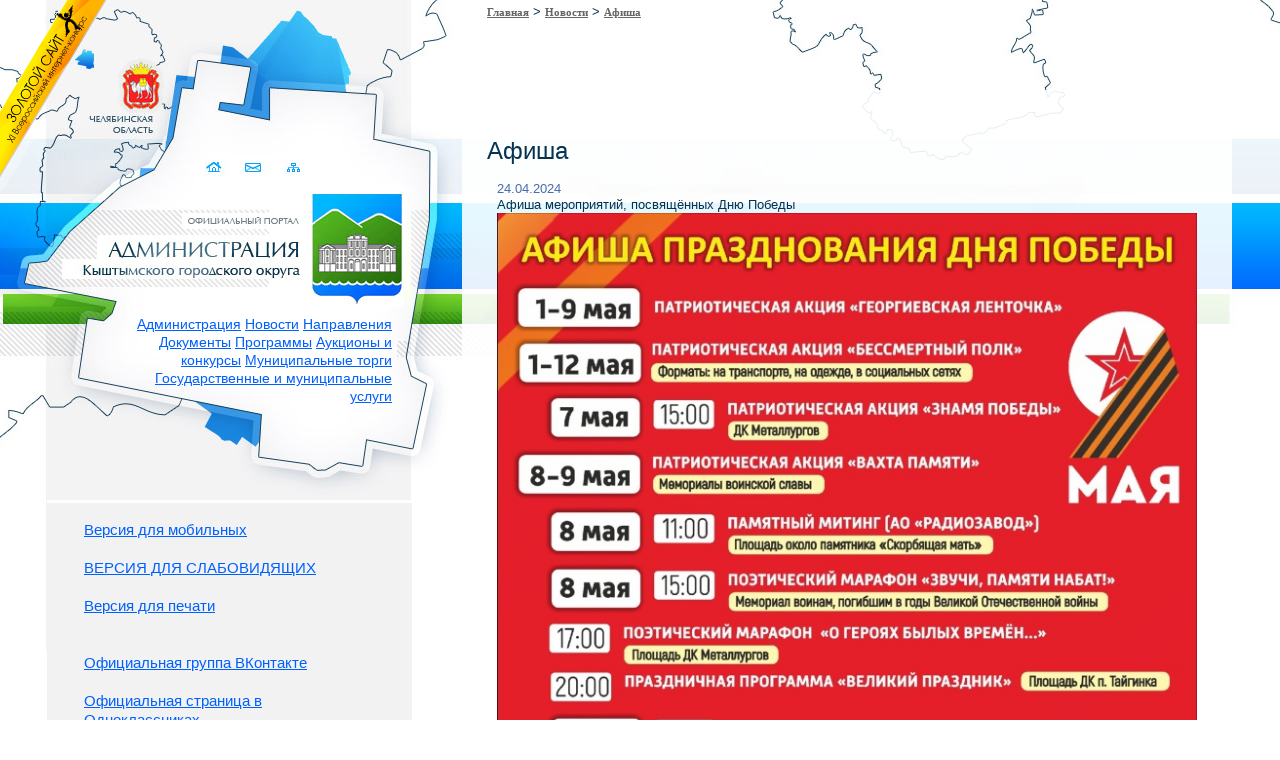

--- FILE ---
content_type: text/html; charset=UTF-8
request_url: https://www.adminkgo.ru/kyshtym/news/Afisha/ob_detal.php?ELEMENT_ID=35400
body_size: 17078
content:
<!DOCTYPE HTML PUBLIC "-//W3C//DTD HTML 4.01//EN" "http://www.w3.org/TR/html4/strict.dtd"> 

<!-- 
Официальный сайт Администрации Кыштымского городского округа. 
© 2010 adminkgo.ru

Разработка сайта: VISP studio, 2010 (http://www.vispstudio.ru/)
-->



<html> 
<head> 
	<title>Администрации Кыштымского городского округа. Официальный сайт.</title> 
<meta http-equiv="Content-Type" content="text/html; charset=UTF-8">
<link href="/bitrix/templates/template_visp_admkgo/template_styles_def.css" type="text/css" rel="stylesheet" /> 
<link href="/bitrix/cache/css/ru/template_visp_admkgo/page_e2aa6f0f59c0f6e6918dd4033fc17735/page_e2aa6f0f59c0f6e6918dd4033fc17735_v1.css?1715460746347" type="text/css"  rel="stylesheet" />
<link href="/bitrix/cache/css/ru/template_visp_admkgo/template_5e61a96576b1b92ea26d236c5e9e13d8/template_5e61a96576b1b92ea26d236c5e9e13d8_v1.css?17683899105173" type="text/css"  data-template-style="true" rel="stylesheet" />
<script type="text/javascript">var _ba = _ba || []; _ba.push(["aid", "84e28acb6f9ba833852044dde3c3edca"]); _ba.push(["host", "www.adminkgo.ru"]); (function() {var ba = document.createElement("script"); ba.type = "text/javascript"; ba.async = true;ba.src = (document.location.protocol == "https:" ? "https://" : "http://") + "bitrix.info/ba.js";var s = document.getElementsByTagName("script")[0];s.parentNode.insertBefore(ba, s);})();</script>


<link rel="shortcut icon" href="/bitrix/templates/template_visp_admkgo/img/favicon.ico" type="image/x-icon" /> 
<script type="text/javascript" src="/bitrix/templates/template_visp_admkgo/js/swfobject.js"></script>
<script type='text/javascript' src='/bitrix/templates/template_visp_admkgo/js/jquery.min.js'></script> 

	<style type="text/css">
		html, body { height: 100%; }
		table { width: 100%; height: 100%; }


	</style>
	<script type="text/javascript">
		function update () {			
			var step = $('#base-space').width();
			$('.base-space-center').css('width', (step < 50) ? '50px' : ((step > 100) ? '100px' : 'auto'));
				
			step = $('#base-space').width();
			$('table.base').css('background-position', (step*2 - 178) + 'px 0');		
		}
		
		$(document).ready(function(){	update();	});		
		$(window).resize(function() {	update();	});
	</script>
</head>

<body class="childpage">

<!-- Yandex.Metrika counter -->
<script type="text/javascript" >
    (function(m,e,t,r,i,k,a){m[i]=m[i]||function(){(m[i].a=m[i].a||[]).push(arguments)};
        m[i].l=1*new Date();k=e.createElement(t),a=e.getElementsByTagName(t)[0],k.async=1,k.src=r,a.parentNode.insertBefore(k,a)})
    (window, document, "script", "https://mc.yandex.ru/metrika/tag.js", "ym");

    ym(87893144, "init", {
        clickmap:true,
        trackLinks:true,
        accurateTrackBounce:true
    });
</script>
<noscript><div><img src="https://mc.yandex.ru/watch/87893144" style="position:absolute; left:-9999px;" alt="" /></div></noscript>
<!-- /Yandex.Metrika counter -->



	<table class="base">
		<tr>
			<td class="base-space" id="base-space" rowspan="3">

<a href="http://www.goldensite.ru/text.aspx?id=GS-Cup2010" target="_blank" style="background: url(http://www.adminkgo.ru/bitrix/templates/template_visp_admkgo/img/goldensite2.png); width:107px; height:178px; position: absolute; top:0; left:0; z-index:100; text-indent:-9999px;">Золотой сайт</a>

&nbsp;</td>
			<td class="base-space" rowspan="3">&nbsp;</td>
			<td class="base-left">

	

				<a href="/kyshtym/index.php" id="logo" class="button">Администрация Кыштымского городского округа. Официальный сайт</a>

<div id="mainmenu">
	
<style>  #mainmenu a.nonlink {color:#0060FF;} #mainmenu a.nonlink:hover {background:none;}</style>
<a href="/kyshtym/administration/" class="mm0">Администрация</a> 
<a href="/kyshtym/news/" class="mm1 selected">Новости</a> 
<a href="/kyshtym/Polnomo4ya/" class="mm2 selected">Направления</a> 
<a href="/kyshtym/zakon2/index.php" class="mm3 selected">Документы</a> 
<a href="/kyshtym/program/programmy.php" class="mm4 selected">Программы</a> 
<a href="/kyshtym/order/index.php" class="mm5 selected">Аукционы и конкурсы</a> 
<a href="/kyshtym/order/index3.php" class="mm6 selected">Муниципальные торги</a> 
<a href="/kyshtym/uslugi/reestr.php" class="mm7 selected">Государственные и муниципальные услуги</a> 
<!--
	<a href="">Новости</a>
	<a href="">Администрация</a>
	<a href="">Направления</a>
	<a href="">Программы</a>
	<a href="">Аукционы</a>
	<a href="">Гос. услуги</a>
	<a href="">Документы</a>	
-->
</div>

<div id="minibt">
	<a href="/kyshtym/index.php" class="button">Домой</a>
	<a href="/kyshtym/administration/contactus/index.php" class="button">Связаться</a>
	<a href="/kyshtym/search/map.php" class="button">Карта сайта</a>
</div>

<div id="clock"> </div>
<script type="text/javascript"> 
		var so1 = new SWFObject("/bitrix/templates/template_visp_admkgo/img/admkgo_clock.swf", "admkgo_clock", "100%", "100%", "9");
		so1.addParam("wmode", "transparent");
		so1.addParam("scale", "noscale");
		so1.write("clock");
</script> 
	
			</td>		
			<td class="base-space-center" rowspan="3">&nbsp;</td>		
			<td class="base-center" rowspan="3">
					
					

<ul class="breadcrumb-navigation" style="margin-left: 25px;"><li><a class="bread1" href="/kyshtym/" title="Главная">Главная</a></li><li><span>&nbsp;&gt;&nbsp;</span></li><li><a class="bread1" href="/kyshtym/news/" title="Новости">Новости</a></li><li><span>&nbsp;&gt;&nbsp;</span></li><li><a class="bread1" href="/kyshtym/news/Afisha/" title="Афиша">Афиша</a></li></ul>


				<div id="content">

<h1>Афиша</h1>
<nobr></nobr>

					<div style="margin-left: 10px; margin-right: 10px; ">
	<p>
		<div class="news-detail">
				<span class="news-date-time">24.04.2024</span>
				<h3>Афиша мероприятий, посвящённых Дню Победы</h3>
					<img width="700" alt="2jMypQdndjo.jpg" src="https://241211.selcdn.ru/adminkgo_files/medialibrary/8db/8dbe7b9e4fba41ae0c891f87780e87a3/8294d76ec0a2917a38d4f01b1d51986d.jpg" height="998" title="2jMypQdndjo.jpg">		<div style="clear:both"></div>
	<br />
	</div>	</p>
	<p>
		<a class="link_ustav" href="/kyshtym/news/Afisha/index.php">Вернуться назад</a>
	</p>
</div>
				</div>		
			</td>
			
			<td class="base-space" rowspan="3">&nbsp;</td>
			<td class="base-space" rowspan="3">&nbsp;</td>	
		</tr>
		<tr>
			<td class="base-leftsidebar">
				<div id="leftsidebar">
	<div id="glava" class="block block-bottom">
		<img src="/bitrix/templates/template_visp_admkgo/img/zaikin.jpg" />
		<h4>Глава Кыштымского городского округа</h4>
		<span>Алексей Александрович<br>ЗАИКИН</span><br><br>
	</div>

<style>


#block-leftmenu-tabs li  { list-style-type: none; display:block; float:left; padding: 5px; }
#block-leftmenu-tabs a { color:#fff; }
#block-leftmenu-tabs a.selected { background: url(http://www.adminkgo.ru/bitrix/templates/template_visp_admkgo/img/header.jpg) 500px -220px; }



#block-leftmenu { background: #f9f9f9; }
#block-leftmenu a {  }
#block-leftmenu a.selected { color: #aaa; }
#block-leftmenu li,
.block-leftmenu li  { list-style-type: none; margin-bottom: 3px; }
</style>

<div id="special-versions" class="block block-bottom" style="border-top:3px solid #FFF; font-size:15px;">
    <a class="href" href="/kyshtym/news/Afisha/ob_detal.php?type=pda&ELEMENT_ID=35400">Версия для мобильных</a><br/>
    <br/>
    <a class="href" href="/kyshtym/news/Afisha/ob_detal.php?type=special&ELEMENT_ID=35400">ВЕРСИЯ ДЛЯ СЛАБОВИДЯЩИХ</a><br/>
    <br/>
    <a class="href" href="/kyshtym/news/Afisha/ob_detal.php?print=Y&ELEMENT_ID=35400">Версия для печати</a><br/>
    <br/>

    <br/>
    <a href="https://vk.com/club132349963" target="_blank">Официальная группа ВКонтакте</a><br/>
    <br/>
    <a href="https://ok.ru/group/56477033496683" target="_blank">Официальная страница в Одноклассниках</a><br/>
    <br/>
    <a href="https://t.me/kyshtymgov" target="_blank">Официальный канал в Телеграм</a><br/>
    <br/>
    <a href="https://www.adminkgo.ru/kyshtym/telefony.php?clear_cache=Y">Телефоны служб экстренного реагирования и жизнеобеспечения округа (круглосуточная "горячая линия" по вопросам ЖКХ и качества предоставления услуг)</a><br/>


</div>

	<div id="block-leftmenu" class="block block-bottom">
		<ul class="leftmenu"><li><a href="/kyshtym/index.php" class="leftmenu">Главная </a></li><li><a href="/kyshtym/news/tema.php" class="leftmenu">ЕДДС сообщает...</a></li><li><a href="/kyshtym/news/index.php" class="leftmenu">Новости</a></li><li><a href="/kyshtym/news/kui_news/index.php" class="leftmenu">Комитет по управлению имуществом сообщает...</a></li><li><a href="/kyshtym/news/Afisha/" class="leftmenu selected">Афиша</a></li><li><a href="/kyshtym/news/info/" class="leftmenu">Информационные сообщения</a></li></ul>	</div>

	<div id="kyshtym" class="block block-bottom">
		<h4>Наш город — Кыштым</h4>
		<a href="http://www.adminkgo.ru/kyshtym/city/socio.php">О городе</a>, 
		<a href="http://www.sugomak.ru/maps/kyshtym/smap" target="_blank">Карта города</a>
		и его <a href="http://adminkgo.ru/kyshtym/city/history.php">История</a><br>
	        <a href="https://www.adminkgo.ru/kyshtym/city/pochetnye-grazhdane/index.php">Почетные граждане</a> и
                <a href="http://adminkgo.ru/kyshtym/city/zaslugy.php">граждане, награжденные знаком отличия "За заслуги перед Кыштымским городским округом"</a><br><br>
<a href="http://www.adminkgo.ru/kyshtym/transport.php">Транспорт</a><br><br>


<a href="http://sdkgo.eps74.ru/htmlpages/Show/legislation/UstavKyshtymskogogorodskogookr">Устав округа</a>, 
		<a href="http://adminkgo.ru/kyshtym/city/index.php">Символика</a>, 
		<a href="http://adminkgo.ru/kyshtym/city/gimn.php">Гимн</a>,
		<a href="http://adminkgo.ru/kyshtym/administration/Kyshtymbrnd.pdf">Стиль</a><br><br>
         <a href="http://www.adminkgo.ru/kyshtym/Polnomo4ya/turizm/dostoprim.php">  Кыштым туристический </a><br>
				<a href="https://www.adminkgo.ru/kyshtym/longridy/index.php">Лонгриды</a><br>
				<a href="https://www.adminkgo.ru/kyshtym/Polnomo4ya/oprosy.php">Опросы</a><br>
<br><br>
				<a href="http://adminkgo.ru/kyshtym/goroda-pobratimy/">Города - побратимы</a><br>
                <a href="https://www.adminkgo.ru/kyshtym/bannernaya-set-2.php/">Баннерная сеть</a><br>
               

	</div>

	<div id="links-ktm" class="block block-bg">
		<img src="/bitrix/templates/template_visp_admkgo/img/links-ktm.png" />
		Официальные страницы:  <br> 
		<a href="http://www.adminkgo.ru/kyshtym/Upfr/page5.php">Социальный фонд</a>,
                <a href="http://www.adminkgo.ru/kyshtym/Polnomo4ya/Rospotrebnadzor/index.php">Роспотребнадзор</a>,
                <a href="http://www.adminkgo.ru/kyshtym/Polnomo4ya/Prokuratura/index.php">Прокуратура </a>,
                <a href="http://www.adminkgo.ru/kyshtym/mfts.php">МФЦ </a>,
                <a href="http://www.adminkgo.ru/kyshtym/nalogowaya/index.php">Налоговая инспекция </a>,
                <a href="http://www.adminkgo.ru/kyshtym/rosreestr.php">Росреестр</a>, 
                <a href="http://www.adminkgo.ru/kyshtym/weterany/weterany.php">Совет ветеранов</a>, 
                <a href="http://www.adminkgo.ru/kyshtym/Polnomo4ya/turizm/tsentr-razvitiya-turizma.php">Центр развития туризма</a>,
                <a href="http://www.adminkgo.ru/kyshtym/tik/index.php">Территориальная избирательная комиссия</a>,
                <a href="http://www.adminkgo.ru/kyshtym/police/">Полиция</a> <br>
                и сайты: <br>
                <a href="https://74.mchs.gov.ru/deyatelnost/press-centr/operativnaya-informaciya/prognozy">МЧС России</a>,
                <a href="https://ktmszn.gov74.ru/">Центр занятости</a>,
                <a href="http://edu.kyshtym.org//" target="_blank">Образование</a>,
                <a href="http://libkyshtym.eps74.ru/">Библиотека </a>,
                <a href="http://museumkk.ru/">Музей </a>,
                <a href="http://kcgb74.ru/" target="_blank">Здравоохранение</a>
 <br>
	города Кыштыма 
	</div>
	<div id="links-chel" class="block block-bg">
		<img src="/bitrix/templates/template_visp_admkgo/img/links-chel.png" />
		Официальные сайты<br>
		<a href="http://gubernator74.ru/" target="_blank">Губернатора</a> и <a href="https://pravmin.gov74.ru/" target="_blank">Правительства</a><br>
                <a href="https://www.adminkgo.ru/kyshtym/perechen-ofitsialnykh-saytov-chelyabinskoy-oblasti.php" target="_blank">Перечень официальных сайтов</a><br>
		Челябинской области<br>
		<a href="https://ombudsman.gov74.ru/" target="_blank">Уполномоченный по правам человека в Челябинской области</a><br>
		<a href="https://ombudsmanbiz.gov74.ru/ombudsmanbiz/activity/predstavitely/opuvmo.htm" target="_blank">Уполномоченный по защите прав предпринимателей Челябинской области</a>
	</div>        
   
	<div id="links-rus" class="block block-bg">
		<img src="/bitrix/templates/template_visp_admkgo/img/links-rus.png" />
		Официальный справочно-информационный<br>
		<a href="http://www.gosuslugi.ru/" target="_blank">Портал государственных услуг</a>
	</div>

	<div id="contacts" class="block block-bottom">
		Координаты<br>
		(35151)<br>
		<big>4-31-15</big><br><br>
		
		e-mail<br>
		<big><a href="mailto:kyshtym@gov74.ru" >kyshtym@gov74.ru</a> </big><br><br>

		адрес<br>
		456870, Челябинская область,<br>
		<big>Кыштым,<br>
		пл. К.Маркса, 1</big><br><br>
		
		и другие <a href="http://www.adminkgo.ru/kyshtym/administration/contactus/index.php">контакты</a>	
	</div>

	
	<div id="block-login" class="block block-bottom 222">
	<form method="post" target="_top" action="/kyshtym/news/Afisha/ob_detal.php?ELEMENT_ID=35400&login=yes">				<input type="hidden" name="AUTH_FORM" value="Y">
		<input type="hidden" name="TYPE" value="AUTH">

				<input type="text" name="USER_LOGIN" maxlength="50" size="15" value=""  class="inputfield">

				<input type="password" name="USER_PASSWORD" maxlength="50" size="15" class="inputfield">

				<input type="submit" name="Login" value="Войти" class="inputbuttonflat">

					</form>
	</div>



	<div id="block-search" class="block block-bottom">
	<form action="/search/index.php">
		<input type="text" name="q" value="" size="15"  class="inputfield">
		<input name="s" type="submit" value="Поиск"  width="20" height="20" class="inputbuttonflat">
	</form>
</div>
  

</div>
			</td>			
		</tr>
		<tr>
			<td class="base-leftfooter">
				<style>
/*#leftsidebar { height: 100%; margin-bottom: -500px; } */

#block-footer { 
	background: #F2F2F2 url(/bitrix/templates/template_visp_admkgo/img/footer_bg.png) repeat-x bottom; 
	text-align:center; height: 128px; color: #7a7a7a; font-size: 12px; text-decoration:none; }
#block-footer a { color: #7a7a7a;  }
#block-footer a:hover { background: none; color: #000; }
#block-footer a.vispstudio { text-decoration:none; }
#block-footer a.vispstudio a:hover { background: none; color: #7a7a7a; }
#block-footer a.vispstudio img { bottom: -9px; position: relative; }
</style>

	<div id="block-footer" class="block">
		© 2011 Администрация Кыштымского городского округа<br>
		<a href="#">Статистика</a> | <a href="mailto:info@vispstudio.ru">Тех.поддержка</a><br><br><br>

		<a href="http://www.vispstudio.ru/" target="_blank" class="vispstudio">Разработка сайта — 
		<img src="/bitrix/templates/template_visp_admkgo/img/vispstudio.png" alt="VISP studio" />
		</a>	
	</div>			</td>	
		</tr>
	</table>

                
</body>
</html>
	